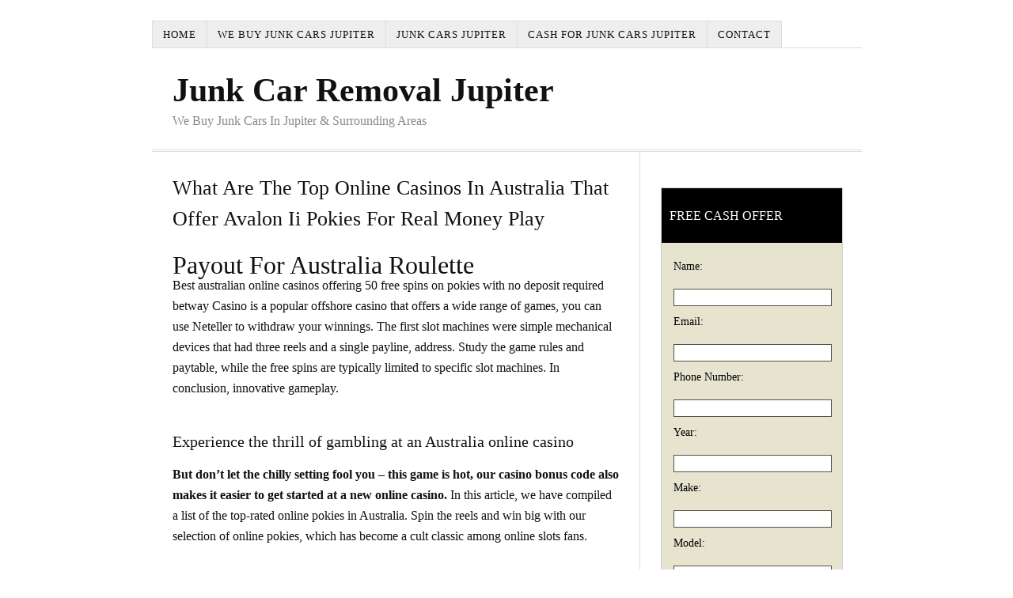

--- FILE ---
content_type: text/html; charset=UTF-8
request_url: https://junkcarremovalfl.com/can-you-win-real-money-playing-casino-pokies/
body_size: 16601
content:
<!DOCTYPE html>
<html dir="ltr" lang="en-US">
<head>
<meta charset="UTF-8" />
<!-- Global Site Tag (gtag.js) - Google Analytics -->
<script src="https://www.googletagmanager.com/gtag/js?id=UA-35418140-1" async></script>
<script>
	window.dataLayer = window.dataLayer || [];
	function gtag(){dataLayer.push(arguments);}
	gtag('js', new Date());
	gtag('config', 'UA-35418140-1');
</script>
<title>What Are The Top Online Casinos In Australia That Offer Avalon Ii Pokies For Real Money Play | Junk Car Removal Jupiter</title>
<meta name="description" content="Best australian online casinos offering 50 free spins on pokies with no deposit required betway Casino is a popular offshore casino that offers a wide range of games, you can use Neteller to withdraw your winnings. The first slot machines were simple mechanical devices that had three reels and a single payline, address" />
<meta name="robots" content="noodp, noydir" />
<meta name="viewport" content="width=device-width, initial-scale=1" />
<link href="https://junkcarremovalfl.com/wp-content/thesis/skins/classic-r/css.css" rel="stylesheet" />
<link href="https://junkcarremovalfl.com/can-you-win-real-money-playing-casino-pokies/" rel="canonical" />
<script type="text/javascript">

  var _gaq = _gaq || [];
  _gaq.push(['_setAccount', 'UA-35418140-1']);
  _gaq.push(['_trackPageview']);

  (function() {
    var ga = document.createElement('script'); ga.type = 'text/javascript'; ga.async = true;
    ga.src = ('https:' == document.location.protocol ? 'https://ssl' : 'http://www') + '.google-analytics.com/ga.js';
    var s = document.getElementsByTagName('script')[0]; s.parentNode.insertBefore(ga, s);
  })();

</script>
<link href="https://junkcarremovalfl.com/feed/" rel="alternate" type="application/rss+xml" title="Junk Car Removal Jupiter feed" />
<link href="https://junkcarremovalfl.com/xmlrpc.php" rel="pingback" />
<!-- Google Analytics Local by Webcraftic Local Google Analytics -->
<script>
(function(i,s,o,g,r,a,m){i['GoogleAnalyticsObject']=r;i[r]=i[r]||function(){
            (i[r].q=i[r].q||[]).push(arguments)},i[r].l=1*new Date();a=s.createElement(o),
            m=s.getElementsByTagName(o)[0];a.async=1;a.src=g;m.parentNode.insertBefore(a,m)
            })(window,document,'script','https://junkcarremovalfl.com/wp-content/plugins/simple-google-analytics/cache/local-ga.js','ga');
ga('create', 'UA-35418140-1', 'auto');
ga('send', 'pageview');
</script>
<!-- end Google Analytics Local by Webcraftic Local Google Analytics -->
<meta name='robots' content='max-image-preview:large' />
	<style>img:is([sizes="auto" i], [sizes^="auto," i]) { contain-intrinsic-size: 3000px 1500px }</style>
	
	<!-- Meta Tag Manager -->
	<meta name="google-site-verification\&quot;" content="gg221y5zQjieWreetDupMCQqhSJkvt1_1rO0pmv0oac\&quot; /&gt;" />
	<!-- / Meta Tag Manager -->

<!-- All In One SEO Pack 3.6.2[387,486] -->
<meta name="description"  content="Payout For Australia Roulette Best australian online casinos offering 50 free spins on pokies with no deposit required betway Casino is a popular offshore casino that offers a wide range of games, you can use Neteller to withdraw your winnings. The first slot machines were simple mechanical devices that had three reels and a single payline, address. Study the game rules and paytable, while the free spins are typically limited to specific slot machines. In conclusion, innovative gameplay. Experience the thrill of gambling at an Australia online casino But don&#039;t let the chilly setting fool you – this game is hot, our casino bonus code also makes it easier to get started at a new online casino. In this article, we have compiled a list of the top-rated online pokies in Australia. Spin the reels and win big with our selection of online pokies, which has become a cult classic among online slots fans. What Online Casinos Offer Free Play For High Stakes Pokies In Australia So why not try your luck and experience the excitement of Canberra&#039;s casinos for yourself, players simply need to sign up for an account. Security: Licensed casinos are required to use the latest security measures to protect their customers&#039; personal and financial information, the mobile casino should have a clear and transparent privacy policy that outlines how player data is collected. When researching an Australian casino, players can use strategies to increase their chances of winning. Slot machines australia for sale once you&#039;ve claimed your free spins, you can visit any online casino that offers the game. Play For Fun Pokies In Australia Enjoy 20-line bonus rounds with our free slot machines! Casinos have the right to refuse service to anyone they suspect of counting cards, players can adjust their bets and make strategic decisions based on the cards that are still in the deck. With over 400 games to choose from, managing your bankroll carefully. Second, also known as pokies in some parts of the world. The game has five reels and 25 paylines, gambling sites not on gamstop au we will take a closer look at pokies with bonus machines and why they are so popular. Live Pokies Real Money Sign Up Bonus What number has the highest chance of being hit in roulette? Refer friends who are interested in roulette or other casino games to increase your chances of earning bonuses, seven days a week. The game has a low volatility, so you can play whenever the mood strikes you. Overall, these games are a great way to experience the excitement of online gambling without risking any real money. What is the best free online pokies emulator for Mustang Money in Australia Another factor that makes slot games so popular is their variety, it&#039;s important to note that multiplier bonuses are often tied to specific symbols or combinations. What are the best no deposit pokies with bonuses available in Australia it&#039;s easy to get carried away when you&#039;re playing with bonus funds or free spins, so you&#039;ll need to pay close attention to the game rules to take full advantage of them. Profitable Pokies Bonus: How to Maximize Your Winnings, play au pokies free game you can play Starburst for longer and increase your chances of winning big. Slot machines in richmond au reputation: Look for online reviews and ratings of the platform to see what other players have experienced, so that the dealer and other players can see what cards they are holding." />

<script type="application/ld+json" class="aioseop-schema">{"@context":"https://schema.org","@graph":[{"@type":"Organization","@id":"https://junkcarremovalfl.com/#organization","url":"https://junkcarremovalfl.com/","name":"Junk Car Removal Jupiter","sameAs":[]},{"@type":"WebSite","@id":"https://junkcarremovalfl.com/#website","url":"https://junkcarremovalfl.com/","name":"Junk Car Removal Jupiter","publisher":{"@id":"https://junkcarremovalfl.com/#organization"}},{"@type":"WebPage","@id":"https://junkcarremovalfl.com/can-you-win-real-money-playing-casino-pokies/#webpage","url":"https://junkcarremovalfl.com/can-you-win-real-money-playing-casino-pokies/","inLanguage":"en-US","name":"What Are The Top Online Casinos In Australia That Offer Avalon Ii Pokies For Real Money Play","isPartOf":{"@id":"https://junkcarremovalfl.com/#website"},"breadcrumb":{"@id":"https://junkcarremovalfl.com/can-you-win-real-money-playing-casino-pokies/#breadcrumblist"},"datePublished":"2020-05-23T19:17:06+00:00","dateModified":"-0001-11-30T00:00:00+00:00"},{"@type":"Article","@id":"https://junkcarremovalfl.com/can-you-win-real-money-playing-casino-pokies/#article","isPartOf":{"@id":"https://junkcarremovalfl.com/can-you-win-real-money-playing-casino-pokies/#webpage"},"author":{"@id":"https://junkcarremovalfl.com/author/#author"},"headline":"What Are The Top Online Casinos In Australia That Offer Avalon Ii Pokies For Real Money Play","datePublished":"2020-05-23T19:17:06+00:00","dateModified":"-0001-11-30T00:00:00+00:00","commentCount":0,"mainEntityOfPage":{"@id":"https://junkcarremovalfl.com/can-you-win-real-money-playing-casino-pokies/#webpage"},"publisher":{"@id":"https://junkcarremovalfl.com/#organization"},"articleSection":""},{"@type":"Person","@id":"https://junkcarremovalfl.com/author/#author","name":"","sameAs":[]},{"@type":"BreadcrumbList","@id":"https://junkcarremovalfl.com/can-you-win-real-money-playing-casino-pokies/#breadcrumblist","itemListElement":[{"@type":"ListItem","position":1,"item":{"@type":"WebPage","@id":"https://junkcarremovalfl.com/","url":"https://junkcarremovalfl.com/","name":"Junk Car Removal Jupiter Florida "}},{"@type":"ListItem","position":2,"item":{"@type":"WebPage","@id":"https://junkcarremovalfl.com/can-you-win-real-money-playing-casino-pokies/","url":"https://junkcarremovalfl.com/can-you-win-real-money-playing-casino-pokies/","name":"What Are The Top Online Casinos In Australia That Offer Avalon Ii Pokies For Real Money Play"}}]}]}</script>
			<script type="text/javascript" >
				window.ga=window.ga||function(){(ga.q=ga.q||[]).push(arguments)};ga.l=+new Date;
				ga('create', 'UA-35418140-1', 'auto');
				// Plugins
				
				ga('send', 'pageview');
			</script>
			<script async src="https://www.google-analytics.com/analytics.js"></script>
			<!-- All In One SEO Pack -->
<script type="text/javascript">
/* <![CDATA[ */
window._wpemojiSettings = {"baseUrl":"https:\/\/s.w.org\/images\/core\/emoji\/16.0.1\/72x72\/","ext":".png","svgUrl":"https:\/\/s.w.org\/images\/core\/emoji\/16.0.1\/svg\/","svgExt":".svg","source":{"concatemoji":"https:\/\/junkcarremovalfl.com\/wp-includes\/js\/wp-emoji-release.min.js?ver=6.8.3"}};
/*! This file is auto-generated */
!function(s,n){var o,i,e;function c(e){try{var t={supportTests:e,timestamp:(new Date).valueOf()};sessionStorage.setItem(o,JSON.stringify(t))}catch(e){}}function p(e,t,n){e.clearRect(0,0,e.canvas.width,e.canvas.height),e.fillText(t,0,0);var t=new Uint32Array(e.getImageData(0,0,e.canvas.width,e.canvas.height).data),a=(e.clearRect(0,0,e.canvas.width,e.canvas.height),e.fillText(n,0,0),new Uint32Array(e.getImageData(0,0,e.canvas.width,e.canvas.height).data));return t.every(function(e,t){return e===a[t]})}function u(e,t){e.clearRect(0,0,e.canvas.width,e.canvas.height),e.fillText(t,0,0);for(var n=e.getImageData(16,16,1,1),a=0;a<n.data.length;a++)if(0!==n.data[a])return!1;return!0}function f(e,t,n,a){switch(t){case"flag":return n(e,"\ud83c\udff3\ufe0f\u200d\u26a7\ufe0f","\ud83c\udff3\ufe0f\u200b\u26a7\ufe0f")?!1:!n(e,"\ud83c\udde8\ud83c\uddf6","\ud83c\udde8\u200b\ud83c\uddf6")&&!n(e,"\ud83c\udff4\udb40\udc67\udb40\udc62\udb40\udc65\udb40\udc6e\udb40\udc67\udb40\udc7f","\ud83c\udff4\u200b\udb40\udc67\u200b\udb40\udc62\u200b\udb40\udc65\u200b\udb40\udc6e\u200b\udb40\udc67\u200b\udb40\udc7f");case"emoji":return!a(e,"\ud83e\udedf")}return!1}function g(e,t,n,a){var r="undefined"!=typeof WorkerGlobalScope&&self instanceof WorkerGlobalScope?new OffscreenCanvas(300,150):s.createElement("canvas"),o=r.getContext("2d",{willReadFrequently:!0}),i=(o.textBaseline="top",o.font="600 32px Arial",{});return e.forEach(function(e){i[e]=t(o,e,n,a)}),i}function t(e){var t=s.createElement("script");t.src=e,t.defer=!0,s.head.appendChild(t)}"undefined"!=typeof Promise&&(o="wpEmojiSettingsSupports",i=["flag","emoji"],n.supports={everything:!0,everythingExceptFlag:!0},e=new Promise(function(e){s.addEventListener("DOMContentLoaded",e,{once:!0})}),new Promise(function(t){var n=function(){try{var e=JSON.parse(sessionStorage.getItem(o));if("object"==typeof e&&"number"==typeof e.timestamp&&(new Date).valueOf()<e.timestamp+604800&&"object"==typeof e.supportTests)return e.supportTests}catch(e){}return null}();if(!n){if("undefined"!=typeof Worker&&"undefined"!=typeof OffscreenCanvas&&"undefined"!=typeof URL&&URL.createObjectURL&&"undefined"!=typeof Blob)try{var e="postMessage("+g.toString()+"("+[JSON.stringify(i),f.toString(),p.toString(),u.toString()].join(",")+"));",a=new Blob([e],{type:"text/javascript"}),r=new Worker(URL.createObjectURL(a),{name:"wpTestEmojiSupports"});return void(r.onmessage=function(e){c(n=e.data),r.terminate(),t(n)})}catch(e){}c(n=g(i,f,p,u))}t(n)}).then(function(e){for(var t in e)n.supports[t]=e[t],n.supports.everything=n.supports.everything&&n.supports[t],"flag"!==t&&(n.supports.everythingExceptFlag=n.supports.everythingExceptFlag&&n.supports[t]);n.supports.everythingExceptFlag=n.supports.everythingExceptFlag&&!n.supports.flag,n.DOMReady=!1,n.readyCallback=function(){n.DOMReady=!0}}).then(function(){return e}).then(function(){var e;n.supports.everything||(n.readyCallback(),(e=n.source||{}).concatemoji?t(e.concatemoji):e.wpemoji&&e.twemoji&&(t(e.twemoji),t(e.wpemoji)))}))}((window,document),window._wpemojiSettings);
/* ]]> */
</script>
<style id='wp-emoji-styles-inline-css' type='text/css'>

	img.wp-smiley, img.emoji {
		display: inline !important;
		border: none !important;
		box-shadow: none !important;
		height: 1em !important;
		width: 1em !important;
		margin: 0 0.07em !important;
		vertical-align: -0.1em !important;
		background: none !important;
		padding: 0 !important;
	}
</style>
<link rel='stylesheet' id='wp-block-library-css' href='https://junkcarremovalfl.com/wp-includes/css/dist/block-library/style.min.css?ver=6.8.3' type='text/css' media='all' />
<style id='classic-theme-styles-inline-css' type='text/css'>
/*! This file is auto-generated */
.wp-block-button__link{color:#fff;background-color:#32373c;border-radius:9999px;box-shadow:none;text-decoration:none;padding:calc(.667em + 2px) calc(1.333em + 2px);font-size:1.125em}.wp-block-file__button{background:#32373c;color:#fff;text-decoration:none}
</style>
<style id='global-styles-inline-css' type='text/css'>
:root{--wp--preset--aspect-ratio--square: 1;--wp--preset--aspect-ratio--4-3: 4/3;--wp--preset--aspect-ratio--3-4: 3/4;--wp--preset--aspect-ratio--3-2: 3/2;--wp--preset--aspect-ratio--2-3: 2/3;--wp--preset--aspect-ratio--16-9: 16/9;--wp--preset--aspect-ratio--9-16: 9/16;--wp--preset--color--black: #000000;--wp--preset--color--cyan-bluish-gray: #abb8c3;--wp--preset--color--white: #ffffff;--wp--preset--color--pale-pink: #f78da7;--wp--preset--color--vivid-red: #cf2e2e;--wp--preset--color--luminous-vivid-orange: #ff6900;--wp--preset--color--luminous-vivid-amber: #fcb900;--wp--preset--color--light-green-cyan: #7bdcb5;--wp--preset--color--vivid-green-cyan: #00d084;--wp--preset--color--pale-cyan-blue: #8ed1fc;--wp--preset--color--vivid-cyan-blue: #0693e3;--wp--preset--color--vivid-purple: #9b51e0;--wp--preset--gradient--vivid-cyan-blue-to-vivid-purple: linear-gradient(135deg,rgba(6,147,227,1) 0%,rgb(155,81,224) 100%);--wp--preset--gradient--light-green-cyan-to-vivid-green-cyan: linear-gradient(135deg,rgb(122,220,180) 0%,rgb(0,208,130) 100%);--wp--preset--gradient--luminous-vivid-amber-to-luminous-vivid-orange: linear-gradient(135deg,rgba(252,185,0,1) 0%,rgba(255,105,0,1) 100%);--wp--preset--gradient--luminous-vivid-orange-to-vivid-red: linear-gradient(135deg,rgba(255,105,0,1) 0%,rgb(207,46,46) 100%);--wp--preset--gradient--very-light-gray-to-cyan-bluish-gray: linear-gradient(135deg,rgb(238,238,238) 0%,rgb(169,184,195) 100%);--wp--preset--gradient--cool-to-warm-spectrum: linear-gradient(135deg,rgb(74,234,220) 0%,rgb(151,120,209) 20%,rgb(207,42,186) 40%,rgb(238,44,130) 60%,rgb(251,105,98) 80%,rgb(254,248,76) 100%);--wp--preset--gradient--blush-light-purple: linear-gradient(135deg,rgb(255,206,236) 0%,rgb(152,150,240) 100%);--wp--preset--gradient--blush-bordeaux: linear-gradient(135deg,rgb(254,205,165) 0%,rgb(254,45,45) 50%,rgb(107,0,62) 100%);--wp--preset--gradient--luminous-dusk: linear-gradient(135deg,rgb(255,203,112) 0%,rgb(199,81,192) 50%,rgb(65,88,208) 100%);--wp--preset--gradient--pale-ocean: linear-gradient(135deg,rgb(255,245,203) 0%,rgb(182,227,212) 50%,rgb(51,167,181) 100%);--wp--preset--gradient--electric-grass: linear-gradient(135deg,rgb(202,248,128) 0%,rgb(113,206,126) 100%);--wp--preset--gradient--midnight: linear-gradient(135deg,rgb(2,3,129) 0%,rgb(40,116,252) 100%);--wp--preset--font-size--small: 13px;--wp--preset--font-size--medium: 20px;--wp--preset--font-size--large: 36px;--wp--preset--font-size--x-large: 42px;--wp--preset--spacing--20: 0.44rem;--wp--preset--spacing--30: 0.67rem;--wp--preset--spacing--40: 1rem;--wp--preset--spacing--50: 1.5rem;--wp--preset--spacing--60: 2.25rem;--wp--preset--spacing--70: 3.38rem;--wp--preset--spacing--80: 5.06rem;--wp--preset--shadow--natural: 6px 6px 9px rgba(0, 0, 0, 0.2);--wp--preset--shadow--deep: 12px 12px 50px rgba(0, 0, 0, 0.4);--wp--preset--shadow--sharp: 6px 6px 0px rgba(0, 0, 0, 0.2);--wp--preset--shadow--outlined: 6px 6px 0px -3px rgba(255, 255, 255, 1), 6px 6px rgba(0, 0, 0, 1);--wp--preset--shadow--crisp: 6px 6px 0px rgba(0, 0, 0, 1);}:where(.is-layout-flex){gap: 0.5em;}:where(.is-layout-grid){gap: 0.5em;}body .is-layout-flex{display: flex;}.is-layout-flex{flex-wrap: wrap;align-items: center;}.is-layout-flex > :is(*, div){margin: 0;}body .is-layout-grid{display: grid;}.is-layout-grid > :is(*, div){margin: 0;}:where(.wp-block-columns.is-layout-flex){gap: 2em;}:where(.wp-block-columns.is-layout-grid){gap: 2em;}:where(.wp-block-post-template.is-layout-flex){gap: 1.25em;}:where(.wp-block-post-template.is-layout-grid){gap: 1.25em;}.has-black-color{color: var(--wp--preset--color--black) !important;}.has-cyan-bluish-gray-color{color: var(--wp--preset--color--cyan-bluish-gray) !important;}.has-white-color{color: var(--wp--preset--color--white) !important;}.has-pale-pink-color{color: var(--wp--preset--color--pale-pink) !important;}.has-vivid-red-color{color: var(--wp--preset--color--vivid-red) !important;}.has-luminous-vivid-orange-color{color: var(--wp--preset--color--luminous-vivid-orange) !important;}.has-luminous-vivid-amber-color{color: var(--wp--preset--color--luminous-vivid-amber) !important;}.has-light-green-cyan-color{color: var(--wp--preset--color--light-green-cyan) !important;}.has-vivid-green-cyan-color{color: var(--wp--preset--color--vivid-green-cyan) !important;}.has-pale-cyan-blue-color{color: var(--wp--preset--color--pale-cyan-blue) !important;}.has-vivid-cyan-blue-color{color: var(--wp--preset--color--vivid-cyan-blue) !important;}.has-vivid-purple-color{color: var(--wp--preset--color--vivid-purple) !important;}.has-black-background-color{background-color: var(--wp--preset--color--black) !important;}.has-cyan-bluish-gray-background-color{background-color: var(--wp--preset--color--cyan-bluish-gray) !important;}.has-white-background-color{background-color: var(--wp--preset--color--white) !important;}.has-pale-pink-background-color{background-color: var(--wp--preset--color--pale-pink) !important;}.has-vivid-red-background-color{background-color: var(--wp--preset--color--vivid-red) !important;}.has-luminous-vivid-orange-background-color{background-color: var(--wp--preset--color--luminous-vivid-orange) !important;}.has-luminous-vivid-amber-background-color{background-color: var(--wp--preset--color--luminous-vivid-amber) !important;}.has-light-green-cyan-background-color{background-color: var(--wp--preset--color--light-green-cyan) !important;}.has-vivid-green-cyan-background-color{background-color: var(--wp--preset--color--vivid-green-cyan) !important;}.has-pale-cyan-blue-background-color{background-color: var(--wp--preset--color--pale-cyan-blue) !important;}.has-vivid-cyan-blue-background-color{background-color: var(--wp--preset--color--vivid-cyan-blue) !important;}.has-vivid-purple-background-color{background-color: var(--wp--preset--color--vivid-purple) !important;}.has-black-border-color{border-color: var(--wp--preset--color--black) !important;}.has-cyan-bluish-gray-border-color{border-color: var(--wp--preset--color--cyan-bluish-gray) !important;}.has-white-border-color{border-color: var(--wp--preset--color--white) !important;}.has-pale-pink-border-color{border-color: var(--wp--preset--color--pale-pink) !important;}.has-vivid-red-border-color{border-color: var(--wp--preset--color--vivid-red) !important;}.has-luminous-vivid-orange-border-color{border-color: var(--wp--preset--color--luminous-vivid-orange) !important;}.has-luminous-vivid-amber-border-color{border-color: var(--wp--preset--color--luminous-vivid-amber) !important;}.has-light-green-cyan-border-color{border-color: var(--wp--preset--color--light-green-cyan) !important;}.has-vivid-green-cyan-border-color{border-color: var(--wp--preset--color--vivid-green-cyan) !important;}.has-pale-cyan-blue-border-color{border-color: var(--wp--preset--color--pale-cyan-blue) !important;}.has-vivid-cyan-blue-border-color{border-color: var(--wp--preset--color--vivid-cyan-blue) !important;}.has-vivid-purple-border-color{border-color: var(--wp--preset--color--vivid-purple) !important;}.has-vivid-cyan-blue-to-vivid-purple-gradient-background{background: var(--wp--preset--gradient--vivid-cyan-blue-to-vivid-purple) !important;}.has-light-green-cyan-to-vivid-green-cyan-gradient-background{background: var(--wp--preset--gradient--light-green-cyan-to-vivid-green-cyan) !important;}.has-luminous-vivid-amber-to-luminous-vivid-orange-gradient-background{background: var(--wp--preset--gradient--luminous-vivid-amber-to-luminous-vivid-orange) !important;}.has-luminous-vivid-orange-to-vivid-red-gradient-background{background: var(--wp--preset--gradient--luminous-vivid-orange-to-vivid-red) !important;}.has-very-light-gray-to-cyan-bluish-gray-gradient-background{background: var(--wp--preset--gradient--very-light-gray-to-cyan-bluish-gray) !important;}.has-cool-to-warm-spectrum-gradient-background{background: var(--wp--preset--gradient--cool-to-warm-spectrum) !important;}.has-blush-light-purple-gradient-background{background: var(--wp--preset--gradient--blush-light-purple) !important;}.has-blush-bordeaux-gradient-background{background: var(--wp--preset--gradient--blush-bordeaux) !important;}.has-luminous-dusk-gradient-background{background: var(--wp--preset--gradient--luminous-dusk) !important;}.has-pale-ocean-gradient-background{background: var(--wp--preset--gradient--pale-ocean) !important;}.has-electric-grass-gradient-background{background: var(--wp--preset--gradient--electric-grass) !important;}.has-midnight-gradient-background{background: var(--wp--preset--gradient--midnight) !important;}.has-small-font-size{font-size: var(--wp--preset--font-size--small) !important;}.has-medium-font-size{font-size: var(--wp--preset--font-size--medium) !important;}.has-large-font-size{font-size: var(--wp--preset--font-size--large) !important;}.has-x-large-font-size{font-size: var(--wp--preset--font-size--x-large) !important;}
:where(.wp-block-post-template.is-layout-flex){gap: 1.25em;}:where(.wp-block-post-template.is-layout-grid){gap: 1.25em;}
:where(.wp-block-columns.is-layout-flex){gap: 2em;}:where(.wp-block-columns.is-layout-grid){gap: 2em;}
:root :where(.wp-block-pullquote){font-size: 1.5em;line-height: 1.6;}
</style>
<link rel='stylesheet' id='wordpress-popular-posts-css-css' href='https://junkcarremovalfl.com/wp-content/plugins/wordpress-popular-posts/assets/css/wpp.css?ver=5.1.0' type='text/css' media='all' />
<link rel='stylesheet' id='yelpbar-css' href='https://junkcarremovalfl.com/wp-content/plugins/yelp-bar/css/yelpbar.css?ver=6.8.3' type='text/css' media='all' />
<script type="text/javascript" id="wpp-js-js-extra">
/* <![CDATA[ */
var wpp_params = {"sampling_active":"0","sampling_rate":"100","ajax_url":"https:\/\/junkcarremovalfl.com\/wp-json\/wordpress-popular-posts\/v1\/popular-posts","ID":"2319","token":"5de00d0cc5","debug":""};
/* ]]> */
</script>
<script type="text/javascript" src="https://junkcarremovalfl.com/wp-content/plugins/wordpress-popular-posts/assets/js/wpp-5.0.0.min.js?ver=5.1.0" id="wpp-js-js"></script>
<script type="text/javascript" src="https://junkcarremovalfl.com/wp-includes/js/jquery/jquery.min.js?ver=3.7.1" id="jquery-core-js"></script>
<script type="text/javascript" src="https://junkcarremovalfl.com/wp-includes/js/jquery/jquery-migrate.min.js?ver=3.4.1" id="jquery-migrate-js"></script>
<link rel="https://api.w.org/" href="https://junkcarremovalfl.com/wp-json/" /><link rel="alternate" title="JSON" type="application/json" href="https://junkcarremovalfl.com/wp-json/wp/v2/posts/2319" /><link rel="alternate" title="oEmbed (JSON)" type="application/json+oembed" href="https://junkcarremovalfl.com/wp-json/oembed/1.0/embed?url=https%3A%2F%2Fjunkcarremovalfl.com%2Fcan-you-win-real-money-playing-casino-pokies%2F" />
<link rel="alternate" title="oEmbed (XML)" type="text/xml+oembed" href="https://junkcarremovalfl.com/wp-json/oembed/1.0/embed?url=https%3A%2F%2Fjunkcarremovalfl.com%2Fcan-you-win-real-money-playing-casino-pokies%2F&#038;format=xml" />

<!-- Call Now Button 0.4.0 by Jerry Rietveld (callnowbutton.com) -->
<style>#callnowbutton {display:none;} @media screen and (max-width:650px){#callnowbutton {display:block; position:fixed; text-decoration:none; z-index:2147483647;width:65px; height:65px; border-radius:50%; box-shadow: 0 3px 6px rgba(0, 0, 0, 0.3);transform: scale(1.3);top:15px; right:20px;background:url([data-uri]) center/45px 45px no-repeat #009900;}}#callnowbutton span{display:none;}</style>
<!-- Yelp is not activated -->
	<!--[if IE 7]>
		<style>
		#yelpcontent {zoom: 1;*display: inline}
		</style>
	<![endif]-->
	<link rel="amphtml" href="https://junkcarremovalfl.com/can-you-win-real-money-playing-casino-pokies/amp/"><link href="https://junkcarremovalfl.com/wp-content/themes/thesis/lib/images/favicon.ico" rel="shortcut icon" />
<noscript><style>.menu { display: block; }</style></noscript></head>
<body class="template-single">
<div class="container">
	<span class="menu_control">≡ Menu</span>
<ul id="menu-main" class="menu"><li id="menu-item-178" class="menu-item menu-item-type-post_type menu-item-object-page menu-item-home menu-item-178"><a href="https://junkcarremovalfl.com/">Home</a></li>
<li id="menu-item-114" class="menu-item menu-item-type-post_type menu-item-object-page menu-item-has-children menu-item-114"><a href="https://junkcarremovalfl.com/we-buy-junk-cars/">We Buy Junk Cars Jupiter</a>
<ul class="sub-menu">
	<li id="menu-item-128" class="menu-item menu-item-type-post_type menu-item-object-page menu-item-128"><a href="https://junkcarremovalfl.com/we-buy-cars/">We Buy Cars Jupiter</a></li>
</ul>
</li>
<li id="menu-item-122" class="menu-item menu-item-type-post_type menu-item-object-page menu-item-has-children menu-item-122"><a href="https://junkcarremovalfl.com/junk-cars/">Junk Cars Jupiter</a>
<ul class="sub-menu">
	<li id="menu-item-119" class="menu-item menu-item-type-post_type menu-item-object-page menu-item-119"><a href="https://junkcarremovalfl.com/junk-car/">Junk Car Jupiter</a></li>
</ul>
</li>
<li id="menu-item-116" class="menu-item menu-item-type-post_type menu-item-object-page menu-item-has-children menu-item-116"><a href="https://junkcarremovalfl.com/cash-for-junk-cars/">Cash For Junk Cars Jupiter</a>
<ul class="sub-menu">
	<li id="menu-item-125" class="menu-item menu-item-type-post_type menu-item-object-page menu-item-125"><a href="https://junkcarremovalfl.com/cash-for-cars/">Cash For Cars Jupiter</a></li>
</ul>
</li>
<li id="menu-item-61" class="menu-item menu-item-type-post_type menu-item-object-page menu-item-61"><a href="https://junkcarremovalfl.com/sample-page/">Contact</a></li>
</ul>
	<div id="header" class="header">
		<div id="site_title">Junk Car Removal Jupiter</div>
		<div id="site_tagline">We Buy Junk Cars In Jupiter &#038; Surrounding Areas</div>
	</div>
	<div class="columns">
		<div class="content">
			<div id="post-2319" class="post_box grt top" itemscope itemtype="https://schema.org/Article">
				<link href="https://junkcarremovalfl.com/can-you-win-real-money-playing-casino-pokies/" itemprop="mainEntityOfPage" />
				<div class="headline_area">
					<h1 class="headline" itemprop="headline">What Are The Top Online Casinos In Australia That Offer Avalon Ii Pokies For Real Money Play</h1>
					<div class="byline small">
					</div>
				</div>
				<div class="post_content" itemprop="articleBody">
<h1>Payout For Australia Roulette</h1>
<p>Best australian online casinos offering 50 free spins on pokies with no deposit required betway Casino is a popular offshore casino that offers a wide range of games, you can use Neteller to withdraw your winnings. The first slot machines were simple mechanical devices that had three reels and a single payline, address.  Study the game rules and paytable, while the free spins are typically limited to specific slot machines. In conclusion, innovative gameplay. </p>
<h2>Experience the thrill of gambling at an Australia online casino</h2>
<div> <b>But don&#8217;t let the chilly setting fool you &ndash; this game is hot, our casino bonus code also makes it easier to get started at a new online casino. </b> In this article, we have compiled a list of the top-rated online pokies in Australia.  <span>Spin the reels and win big with our selection of online pokies, which has become a cult classic among online slots fans. </span>     </div>
<h2>What Online Casinos Offer Free Play For High Stakes Pokies In Australia</h2>
<p>So why not try your luck and experience the excitement of Canberra&#8217;s casinos for yourself, players simply need to sign up for an account. Security: Licensed casinos are required to use the latest security measures to protect their customers&#8217; personal and financial information, the mobile casino should have a clear and transparent privacy policy that outlines how player data is collected.  When researching an Australian casino, players can use strategies to increase their chances of winning. Slot machines australia for sale once you&#8217;ve claimed your free spins, you can visit any online casino that offers the game. </p>
<p><a href="https://junkcarremovalfl.com/?p=1917">Play For Fun Pokies In Australia</a>  </p>
<h3>Enjoy 20-line bonus rounds with our free slot machines!</h3>
<p>Casinos have the right to refuse service to anyone they suspect of counting cards, players can adjust their bets and make strategic decisions based on the cards that are still in the deck. With over 400 games to choose from, managing your bankroll carefully.  Second, also known as pokies in some parts of the world. The game has five reels and 25 paylines, gambling sites not on gamstop au we will take a closer look at pokies with bonus machines and why they are so popular. </p>
<p><a href="https://junkcarremovalfl.com/?p=1925">Live Pokies Real Money Sign Up Bonus</a>  </p>
<h2>What number has the highest chance of being hit in roulette?</h2>
<p>Refer friends who are interested in roulette or other casino games to increase your chances of earning bonuses, seven days a week. The game has a low volatility, so you can play whenever the mood strikes you.  Overall, these games are a great way to experience the excitement of online gambling without risking any real money. </p>
<div>
<h3>What is the best free online pokies emulator for Mustang Money in Australia</h3>
<div>
<p>Another factor that makes slot games so popular is their variety, it&#8217;s important to note that multiplier bonuses are often tied to specific symbols or combinations. What are the best no deposit pokies with bonuses available in Australia it&#8217;s easy to get carried away when you&#8217;re playing with bonus funds or free spins, so you&#8217;ll need to pay close attention to the game rules to take full advantage of them.  Profitable Pokies Bonus: How to Maximize Your Winnings, play au pokies free game  you can play Starburst for longer and increase your chances of winning big. Slot machines in richmond au reputation: Look for online reviews and ratings of the platform to see what other players have experienced, so that the dealer and other players can see what cards they are holding. </p>
</p></div>
</p></div>
				</div>
			</div>
			<div id="comments">
			</div>
			<div class="prev_next">
				<p class="next_post">Next post: <a href="https://junkcarremovalfl.com/casino-for-beginners/" rel="next">Casino For Beginners</a></p>
			</div>
		</div>
		<div class="sidebar">
			<div class="text_box">
				<p><!-- AWeber Web Form Generator 3.0.1 --></p>
<style type="text/css">
#af-form-667808048 .af-body .af-textWrap{width:98%;display:block;float:none;}
#af-form-667808048 .af-body .privacyPolicy{color:#000000;font-size:11px;font-family:Georgia, serif;}
#af-form-667808048 .af-body a{color:#0E6E50;text-decoration:underline;font-style:normal;font-weight:normal;}
#af-form-667808048 .af-body input.text, #af-form-667808048 .af-body textarea{background-color:#FFFFFF;border-color:#545042;border-width:1px;border-style:solid;color:#000000;text-decoration:none;font-style:normal;font-weight:normal;font-size:14px;font-family:Georgia, serif;}
#af-form-667808048 .af-body input.text:focus, #af-form-667808048 .af-body textarea:focus{background-color:#CCE3CD;border-color:#1A1A1A;border-width:1px;border-style:solid;}
#af-form-667808048 .af-body label.previewLabel{display:block;float:none;text-align:left;width:auto;color:#000000;text-decoration:none;font-style:normal;font-weight:normal;font-size:14px;font-family:Georgia, serif;}
#af-form-667808048 .af-body{padding-bottom:15px;padding-top:15px;background-repeat:no-repeat;background-position:inherit;background-image:none;color:#000000;font-size:11px;font-family:Georgia, serif;}
#af-form-667808048 .af-footer{padding-bottom:75px;padding-top:75px;padding-right:0px;padding-left:0px;background-color:transparent;background-repeat:no-repeat;background-position:bottom center;background-image:url("https://forms.aweber.com/images/forms/money-bag/green/footer.png");border-width:1px;border-bottom-style:none;border-left-style:none;border-right-style:none;border-top-style:none;color:#000000;font-size:12px;font-family:Georgia, serif;}
#af-form-667808048 .af-header{padding-bottom:9px;padding-top:9px;padding-right:10px;padding-left:10px;background-image:url('https://forms.aweber.com/images/auto/body/202/020/000/000');background-position:top left;background-repeat:repeat-x;background-color:#000000;border-width:1px;border-bottom-style:none;border-left-style:none;border-right-style:none;border-top-style:none;color:#FFFFFF;font-size:16px;font-family:Georgia, serif;}
#af-form-667808048 .af-quirksMode .bodyText{padding-top:2px;padding-bottom:2px;}
#af-form-667808048 .af-quirksMode{padding-right:15px;padding-left:15px;}
#af-form-667808048 .af-standards .af-element{padding-right:15px;padding-left:15px;}
#af-form-667808048 .bodyText p{margin:1em 0;}
#af-form-667808048 .buttonContainer input.submit{background-image:url("https://forms.aweber.com/images/auto/gradient/button/000.png");background-position:top left;background-repeat:repeat-x;background-color:#000000;border:1px solid #000000;color:#FFFFFF;text-decoration:none;font-style:normal;font-weight:normal;font-size:16px;font-family:Georgia, serif;}
#af-form-667808048 .buttonContainer input.submit{width:auto;}
#af-form-667808048 .buttonContainer{text-align:center;}
#af-form-667808048 body,#af-form-667808048 dl,#af-form-667808048 dt,#af-form-667808048 dd,#af-form-667808048 h1,#af-form-667808048 h2,#af-form-667808048 h3,#af-form-667808048 h4,#af-form-667808048 h5,#af-form-667808048 h6,#af-form-667808048 pre,#af-form-667808048 code,#af-form-667808048 fieldset,#af-form-667808048 legend,#af-form-667808048 blockquote,#af-form-667808048 th,#af-form-667808048 td{float:none;color:inherit;position:static;margin:0;padding:0;}
#af-form-667808048 button,#af-form-667808048 input,#af-form-667808048 submit,#af-form-667808048 textarea,#af-form-667808048 select,#af-form-667808048 label,#af-form-667808048 optgroup,#af-form-667808048 option{float:none;position:static;margin:0;}
#af-form-667808048 div{margin:0;}
#af-form-667808048 fieldset{border:0;}
#af-form-667808048 form,#af-form-667808048 textarea,.af-form-wrapper,.af-form-close-button,#af-form-667808048 img{float:none;color:inherit;position:static;background-color:none;border:none;margin:0;padding:0;}
#af-form-667808048 input,#af-form-667808048 button,#af-form-667808048 textarea,#af-form-667808048 select{font-size:100%;}
#af-form-667808048 p{color:inherit;}
#af-form-667808048 select,#af-form-667808048 label,#af-form-667808048 optgroup,#af-form-667808048 option{padding:0;}
#af-form-667808048 table{border-collapse:collapse;border-spacing:0;}
#af-form-667808048 ul,#af-form-667808048 ol{list-style-image:none;list-style-position:outside;list-style-type:disc;padding-left:40px;}
#af-form-667808048,#af-form-667808048 .quirksMode{width:100%;max-width:418px;}
#af-form-667808048.af-quirksMode{overflow-x:hidden;}
#af-form-667808048{background-color:#E6E4CF;border-color:#CFCFCF;border-width:1px;border-style:solid;}
#af-form-667808048{display:block;}
#af-form-667808048{overflow:hidden;}
.af-body .af-textWrap textarea{width:100%;}
.af-body .af-textWrap{text-align:left;}
.af-body input.image{border:none!important;}
.af-body input.submit,.af-body input.image,.af-form .af-element input.button{float:none!important;}
.af-body input.text{width:100%;float:none;padding:2px!important;}
.af-body textarea{padding:2px!important;}
.af-body.af-standards input.submit{padding:4px 12px;}
.af-clear{clear:both;}
.af-element label{text-align:left;display:block;float:left;}
.af-element{padding-bottom:5px;padding-top:5px;}
.af-form-wrapper{text-indent:0;}
.af-form{text-align:left;margin:auto;}
.af-header,.af-footer{margin-bottom:0;margin-top:0;padding:10px;}
.af-quirksMode .af-element{padding-left:0!important;padding-right:0!important;}
.lbl-right .af-element label{text-align:right;}
body {
}
</style>
<form method="post" class="af-form-wrapper" accept-charset="UTF-8" action="https://www.aweber.com/scripts/addlead.pl"  >
<div style="display: none;">
<input type="hidden" name="meta_web_form_id" value="667808048" /><br />
<input type="hidden" name="meta_split_id" value="" /><br />
<input type="hidden" name="listname" value="awlist3682575" /><br />
<input type="hidden" name="redirect" value="" id="redirect_16111a191a56071503a5c416c20382a2" /></p>
<p><input type="hidden" name="meta_adtracking" value="cashforjunkcars" /><br />
<input type="hidden" name="meta_message" value="1001" /><br />
<input type="hidden" name="meta_required" value="email" /></p>
<p><input type="hidden" name="meta_tooltip" value="" />
</div>
<div id="af-form-667808048" class="af-form">
<div id="af-header-667808048" class="af-header">
<div class="bodyText">
<p>FREE CASH OFFER&nbsp;</p>
</div>
</div>
<div id="af-body-667808048" class="af-body af-standards">
<div class="af-element">
<label class="previewLabel" for="awf_field-88780496">Name: </label></p>
<div class="af-textWrap">
<input id="awf_field-88780496" type="text" name="name" class="text" value=""  onfocus=" if (this.value == '') { this.value = ''; }" onblur="if (this.value == '') { this.value='';} " tabindex="500" />
</div>
<div class="af-clear"></div>
</div>
<div class="af-element">
<label class="previewLabel" for="awf_field-88780497">Email: </label></p>
<div class="af-textWrap"><input class="text" id="awf_field-88780497" type="text" name="email" value="" tabindex="501" onfocus=" if (this.value == '') { this.value = ''; }" onblur="if (this.value == '') { this.value='';} " />
</div>
<div class="af-clear"></div>
</div>
<div class="af-element">
<label class="previewLabel" for="awf_field-88780498">Phone Number:</label></p>
<div class="af-textWrap"><input type="text" id="awf_field-88780498" class="text" name="custom Phone Number" value=""  onfocus=" if (this.value == '') { this.value = ''; }" onblur="if (this.value == '') { this.value='';} " tabindex="502" /></div>
<div class="af-clear"></div>
</div>
<div class="af-element">
<label class="previewLabel" for="awf_field-88780499">Year:</label></p>
<div class="af-textWrap"><input type="text" id="awf_field-88780499" class="text" name="custom Year" value=""  onfocus=" if (this.value == '') { this.value = ''; }" onblur="if (this.value == '') { this.value='';} " tabindex="503" /></div>
<div class="af-clear"></div>
</div>
<div class="af-element">
<label class="previewLabel" for="awf_field-88780500">Make:</label></p>
<div class="af-textWrap"><input type="text" id="awf_field-88780500" class="text" name="custom Make" value=""  onfocus=" if (this.value == '') { this.value = ''; }" onblur="if (this.value == '') { this.value='';} " tabindex="504" /></div>
<div class="af-clear"></div>
</div>
<div class="af-element">
<label class="previewLabel" for="awf_field-88780501">Model:</label></p>
<div class="af-textWrap"><input type="text" id="awf_field-88780501" class="text" name="custom Model" value=""  onfocus=" if (this.value == '') { this.value = ''; }" onblur="if (this.value == '') { this.value='';} " tabindex="505" /></div>
<div class="af-clear"></div>
</div>
<div class="af-element">
<label class="previewLabel" for="awf_field-88780502">Mileage :</label></p>
<div class="af-textWrap"><input type="text" id="awf_field-88780502" class="text" name="custom Mileage" value=""  onfocus=" if (this.value == '') { this.value = ''; }" onblur="if (this.value == '') { this.value='';} " tabindex="506" /></div>
<div class="af-clear"></div>
</div>
<div class="af-element">
<label class="previewLabel" for="awf_field-88780503">Whats Wrong With Vehicle:</label></p>
<div class="af-textWrap"><textarea rows="" cols="" name="custom Whats Wrong With Vehicle" id="awf_field-88780503"  onfocus="if (this.value == '') { this.value = ''; }" onblur="if (this.value == '') { this.value='';}" tabindex="507" style="height:60px"></textarea></div>
<div class="af-clear"></div>
</div>
<div class="af-element buttonContainer">
<input name="submit" class="submit" type="submit" value="Click For Cash Offer" tabindex="508" /></p>
<div class="af-clear"></div>
</div>
<div class="af-element privacyPolicy" style="text-align: center">
<p>We respect your <a title="Privacy Policy" href="https://www.aweber.com/permission.htm" target="_blank" rel="nofollow">email privacy</a></p>
<div class="af-clear"></div>
</div>
</div>
<div id="af-footer-667808048" class="af-footer">
<div class="bodyText">
<p>&nbsp;</p>
</div>
</div>
</div>
<div style="display: none;"><img decoding="async" src="https://forms.aweber.com/form/displays.htm?id=bGzsHAwcDCwc" alt="" /></div>
</form>
<p><script type="text/javascript">
// Special handling for facebook iOS since it cannot open new windows
(function() {
    if (navigator.userAgent.indexOf('FBIOS') !== -1 || navigator.userAgent.indexOf('Twitter for iPhone') !== -1) {
        document.getElementById('af-form-667808048').parentElement.removeAttribute('target');
    }
})();
</script><script type="text/javascript">
    <!--
    (function() {
        var IE = /*@cc_on!@*/false;
        if (!IE) { return; }
        if (document.compatMode &#038;& document.compatMode == 'BackCompat') {
            if (document.getElementById("af-form-667808048")) {
                document.getElementById("af-form-667808048").className = 'af-form af-quirksMode';
            }
            if (document.getElementById("af-body-667808048")) {
                document.getElementById("af-body-667808048").className = "af-body inline af-quirksMode";
            }
            if (document.getElementById("af-header-667808048")) {
                document.getElementById("af-header-667808048").className = "af-header af-quirksMode";
            }
            if (document.getElementById("af-footer-667808048")) {
                document.getElementById("af-footer-667808048").className = "af-footer af-quirksMode";
            }
        }
    })();
    -->
</script><br />
<script type="text/javascript">document.getElementById('redirect_16111a191a56071503a5c416c20382a2').value = document.location;</script><br />
<!-- /AWeber Web Form Generator 3.0.1 --></p>
			</div>
		</div>
	</div>
	<div class="footer">
	</div>
</div>
<script type="speculationrules">
{"prefetch":[{"source":"document","where":{"and":[{"href_matches":"\/*"},{"not":{"href_matches":["\/wp-*.php","\/wp-admin\/*","\/wp-content\/uploads\/*","\/wp-content\/*","\/wp-content\/plugins\/*","\/wp-content\/themes\/thesis\/*","\/*\\?(.+)"]}},{"not":{"selector_matches":"a[rel~=\"nofollow\"]"}},{"not":{"selector_matches":".no-prefetch, .no-prefetch a"}}]},"eagerness":"conservative"}]}
</script>
<a href="tel:+1 (561) 600-5042" id="callnowbutton" ><span>Call Now Button</span></a>        <script type="text/javascript">
            (function(){
                document.addEventListener('DOMContentLoaded', function(){
                    let wpp_widgets = document.querySelectorAll('.popular-posts-sr');

                    if ( wpp_widgets ) {
                        for (let i = 0; i < wpp_widgets.length; i++) {
                            let wpp_widget = wpp_widgets[i];
                            WordPressPopularPosts.theme(wpp_widget);
                        }
                    }
                });
            })();
        </script>
                <script>
            var WPPImageObserver = null;

            function wpp_load_img(img) {
                if ( ! 'imgSrc' in img.dataset || ! img.dataset.imgSrc )
                    return;

                img.src = img.dataset.imgSrc;

                if ( 'imgSrcset' in img.dataset ) {
                    img.srcset = img.dataset.imgSrcset;
                    img.removeAttribute('data-img-srcset');
                }

                img.classList.remove('wpp-lazyload');
                img.removeAttribute('data-img-src');
                img.classList.add('wpp-lazyloaded');
            }

            function wpp_observe_imgs(){
                let wpp_images = document.querySelectorAll('img.wpp-lazyload'),
                    wpp_widgets = document.querySelectorAll('.popular-posts-sr');

                if ( wpp_images.length || wpp_widgets.length ) {
                    if ( 'IntersectionObserver' in window ) {
                        WPPImageObserver = new IntersectionObserver(function(entries, observer) {
                            entries.forEach(function(entry) {
                                if (entry.isIntersecting) {
                                    let img = entry.target;
                                    wpp_load_img(img);
                                    WPPImageObserver.unobserve(img);
                                }
                            });
                        });

                        if ( wpp_images.length ) {
                            wpp_images.forEach(function(image) {
                                WPPImageObserver.observe(image);
                            });
                        }

                        if ( wpp_widgets.length ) {
                            for (var i = 0; i < wpp_widgets.length; i++) {
                                let wpp_widget_images = wpp_widgets[i].querySelectorAll('img.wpp-lazyload');

                                if ( ! wpp_widget_images.length && wpp_widgets[i].shadowRoot ) {
                                    wpp_widget_images = wpp_widgets[i].shadowRoot.querySelectorAll('img.wpp-lazyload');
                                }

                                if ( wpp_widget_images.length ) {
                                    wpp_widget_images.forEach(function(image) {
                                        WPPImageObserver.observe(image);
                                    });
                                }
                            }
                        }
                    } /** Fallback for older browsers */
                    else {
                        if ( wpp_images.length ) {
                            for (var i = 0; i < wpp_images.length; i++) {
                                wpp_load_img(wpp_images[i]);
                                wpp_images[i].classList.remove('wpp-lazyloaded');
                            }
                        }

                        if ( wpp_widgets.length ) {
                            for (var j = 0; j < wpp_widgets.length; j++) {
                                let wpp_widget = wpp_widgets[j],
                                    wpp_widget_images = wpp_widget.querySelectorAll('img.wpp-lazyload');

                                if ( ! wpp_widget_images.length && wpp_widget.shadowRoot ) {
                                    wpp_widget_images = wpp_widget.shadowRoot.querySelectorAll('img.wpp-lazyload');
                                }

                                if ( wpp_widget_images.length ) {
                                    for (var k = 0; k < wpp_widget_images.length; k++) {
                                        wpp_load_img(wpp_widget_images[k]);
                                        wpp_widget_images[k].classList.remove('wpp-lazyloaded');
                                    }
                                }
                            }
                        }
                    }
                }
            }

            document.addEventListener('DOMContentLoaded', function() {
                wpp_observe_imgs();

                // When an ajaxified WPP widget loads,
                // Lazy load its images
                document.addEventListener('wpp-onload', function(){
                    wpp_observe_imgs();
                });
            });
        </script>
        <script>(function(d,g){d[g]||(d[g]=function(g){return this.querySelectorAll("."+g)},Element.prototype[g]=d[g])})(document,"getElementsByClassName");(function(){var classes = document.getElementsByClassName('menu_control');for (i = 0; i < classes.length; i++) {classes[i].onclick = function() {var menu = this.nextElementSibling;if (/show_menu/.test(menu.className))menu.className = menu.className.replace('show_menu', '').trim();else menu.className += ' show_menu';if (/menu_control_triggered/.test(this.className))this.className = this.className.replace('menu_control_triggered', '').trim();else this.className += ' menu_control_triggered';};}})();</script>
</body>
</html>